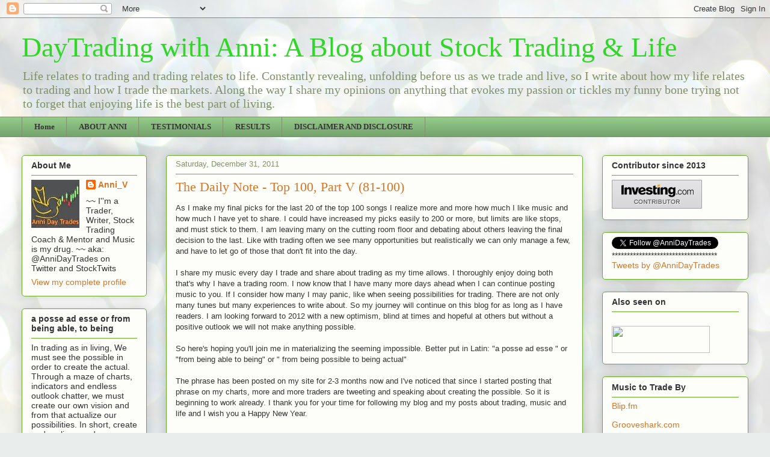

--- FILE ---
content_type: text/html; charset=utf-8
request_url: https://www.google.com/recaptcha/api2/aframe
body_size: 266
content:
<!DOCTYPE HTML><html><head><meta http-equiv="content-type" content="text/html; charset=UTF-8"></head><body><script nonce="u9g3G0RJoxcSHbhgoqZaOA">/** Anti-fraud and anti-abuse applications only. See google.com/recaptcha */ try{var clients={'sodar':'https://pagead2.googlesyndication.com/pagead/sodar?'};window.addEventListener("message",function(a){try{if(a.source===window.parent){var b=JSON.parse(a.data);var c=clients[b['id']];if(c){var d=document.createElement('img');d.src=c+b['params']+'&rc='+(localStorage.getItem("rc::a")?sessionStorage.getItem("rc::b"):"");window.document.body.appendChild(d);sessionStorage.setItem("rc::e",parseInt(sessionStorage.getItem("rc::e")||0)+1);localStorage.setItem("rc::h",'1765113214969');}}}catch(b){}});window.parent.postMessage("_grecaptcha_ready", "*");}catch(b){}</script></body></html>